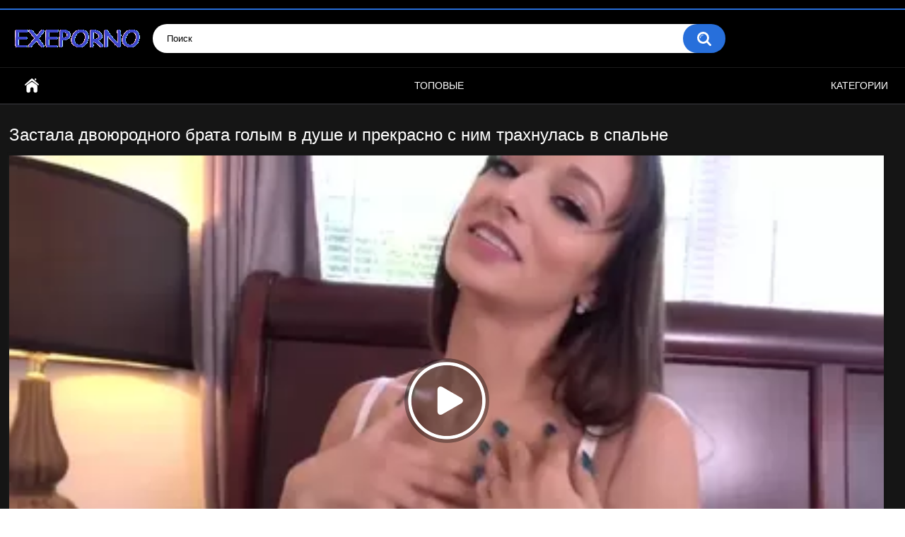

--- FILE ---
content_type: text/html; charset=utf-8
request_url: https://www.exeporno.club/videos/2273/zastala-dvoyurodnogo-brata-golym-v-dushe-i-prekrasno-s-nim-trahnulas-v-spalne/
body_size: 6963
content:
<!DOCTYPE html>
<html lang="ru">
<head>
	<title>Застала двоюродного брата голым в душе и прекрасно с ним трахнулась в спальне</title>
	<meta http-equiv="Content-Type" content="text/html; charset=utf-8"/>
	<meta name="description" content="Стройная чикуля с большими буферами вернулась домой после долгой командировке и застала в доме двоюродного брата в душе голым. Брюнетка с ним немного поговорила и опустившись на коленочки сделала сногсшибательный отсос ствола, чувак просто охуел от такого минета, и сделав взамен невероятный куни, хорошенько выебал в мокрую пизду."/>
	<meta name="keywords" content="Большие сиськи, Минет"/>
	<meta name="generator" content="KVS CMS"/>
	<meta name="viewport" content="width=device-width, initial-scale=1">

	<link rel="icon" href="https://www.exeporno.club/favicon.ico" type="image/x-icon">
	<link rel="shortcut icon" href="https://www.exeporno.club/favicon.ico" type="image/x-icon">

			<link href="https://www.exeporno.club/styles/all-responsive-metal.css?v=6.5" rel="stylesheet" type="text/css"/>
		<link href="https://www.exeporno.club/styles/jquery.fancybox-metal.css?v=6.5" rel="stylesheet" type="text/css"/>
	
	<script>
		var pageContext = {
									videoId: '2273',						loginUrl: 'https://www.exeporno.club/login-required/'
		};
	</script>
        

                        	<meta property="og:title" content="Застала двоюродного брата голым в душе и прекрасно с ним трахнулась в спальне"/>
				<meta property="og:image" content="https://www.exeporno.club/contents/videos_screenshots/2000/2273/preview.jpg"/>
				<meta property="og:description" content="Стройная чикуля с большими буферами вернулась домой после долгой командировке и застала в доме двоюродного брата в душе голым. Брюнетка с ним немного поговорила и опустившись на коленочки сделала сногсшибательный отсос ствола, чувак просто охуел от такого минета, и сделав взамен невероятный куни, хорошенько выебал в мокрую пизду."/>
	

						
		<script type="application/ld+json">
			{
				"@context": "https://schema.org",
				"@type": "VideoObject",
				"name": "Застала двоюродного брата голым в душе и прекрасно с ним трахнулась в спальне",
				"description": "Стройная чикуля с большими буферами вернулась домой после долгой командировке и застала в доме двоюродного брата в душе голым. Брюнетка с ним немного поговорила и опустившись на коленочки сделала сногсшибательный отсос ствола, чувак просто охуел от такого минета, и сделав взамен невероятный куни, хорошенько выебал в мокрую пизду.",
				"thumbnailUrl": "https://www.exeporno.club/contents/videos_screenshots/2000/2273/preview.jpg",
				"uploadDate": "2020-03-10T13:40:19",
				"duration": "PT0H12M19S",
																"contentUrl": "https://www.exeporno.club/get_file/1/4862cb875dc4e96162e719ab0d18960bed6483ec11/2000/2273/2273.mp4/",				"interactionStatistic": [
					{
						"@type": "InteractionCounter",
						"interactionType": "http://schema.org/WatchAction",
						"userInteractionCount": "3906"
					},
					{
						"@type": "InteractionCounter",
						"interactionType": "http://schema.org/LikeAction",
						"userInteractionCount": "1"
					}
				]
			}
		</script>

</head>
<body>

<div class="top-links">
	<div class="center-hold">
					</div>
</div>
<div class="container">
	<div class="header">
		<div class="logo">
			<a href="/"><img src="https://www.exeporno.club/images/logo.png" alt="ПорноВидео"></a>
		</div>
		<div class="social-bookmarks">
					</div>
		<div class="search">
			<form id="search_form" action="https://www.exeporno.club/search/" method="get" data-url="https://www.exeporno.club/search/%QUERY%/">
				<span class="search-button">Искать</span>
				<div class="search-text"><input type="text" name="q" placeholder="Поиск" value=""/></div>
			</form>
		</div>
	</div>
	<nav>
		<div class="navigation">
			<button class="button">
				<span class="icon">
					<span class="ico-bar"></span>
					<span class="ico-bar"></span>
					<span class="ico-bar"></span>
				</span>
			</button>
						<ul class="primary">
				<li >
					<a href="/" id="item1">Главная</a>
				</li>
				
				<li >
					<a href="https://www.exeporno.club/top-rated/" id="item3">Топовые</a>
				</li>
				
													<li >
						<a href="https://www.exeporno.club/categories/" id="item6">Категории</a>
					</li>
																															</ul>
			<ul class="secondary">
							</ul>
		</div>
	</nav>
<div class="content">
		
<div class="headline">
	<h1>Застала двоюродного брата голым в душе и прекрасно с ним трахнулась в спальне</h1>
</div>
<div class="block-video">

	<div class="video-holder">
		<div class="player">
			<div class="player-holder">
														<div class="player-wrap" style="width: 100%; height: 0; padding-bottom: 56.07476635514%">
							<div id="kt_player"></div>
						</div>   
      <script src="https://www.exeporno.club/player/playerjs2.js"></script> 
<script>
var player = new Playerjs({id:"kt_player", file:"https://www.exeporno.club/get_file/1/4862cb875dc4e96162e719ab0d18960bed6483ec11/2000/2273/2273.mp4/",poster:"https://www.exeporno.club/contents/videos_screenshots/2000/2273/preview.jpg"});
</script>                
		
	 	<script type="text/javascript" src="https://www.exeporno.club/player/kt_player.js?v=15.0.6"></script>
						<script type="text/javascript">
							/* <![CDATA[ */
															function getEmbed(width, height) {
									if (width && height) {
										return '<iframe width="' + width + '" height="' + height + '" src="https://www.exeporno.club/embed/2273" frameborder="0" allowfullscreen></iframe>';
									}
									return '<iframe width="854" height="480" src="https://www.exeporno.club/embed/2273" frameborder="0" allowfullscreen></iframe>';
								}
							
							var flashvars = {
																	video_id: '2273', 																	video_title: 'Застала двоюродного брата голым в душе и прекрасно с ним трахнулась в спальне', 																	video_categories: 'Большие сиськи, Минет', 																	video_tags: '', 																	license_code: '$571598518858033', 																	rnd: '1768782655', 																	video_url: 'https://www.exeporno.club/get_file/1/4862cb875dc4e96162e719ab0d18960bed6483ec11/2000/2273/2273.mp4/', 																	postfix: '.mp4', 																	preview_url: 'https://www.exeporno.club/contents/videos_screenshots/2000/2273/preview.jpg', 																	preview_url1: 'https://www.exeporno.club/contents/videos_screenshots/2000/2273/preview.mp4.jpg', 																	preview_height1: '240', 																	skin: 'youtube.css', 																	logo_position: '0,0', 																	logo_anchor: 'topleft', 																	hide_controlbar: '1', 																	hide_style: 'fade', 																	preload: 'metadata', 																	volume: '0.5', 																	related_src: 'https://www.exeporno.club/related_videos_html/2273/', 																	related_on_pause: 'true', 																	player_width: '882', 																	player_height: '494.57943925234', 																	embed: '0'															};
														kt_player('kt_player', 'https://www.exeporno.club/player/kt_player.swf?v=15.0.6', '100%', '100%', flashvars);
							/* ]]> */
						</script>       
									     				</script>			

                    </div>
		</div>
					
				<div class="video-info">
		
<div class="info-holder">
				<div class="info-buttons">
					<div class="rating-container">
													<a href="#like" class="rate-like" title="Мне нравится" data-video-id="2273" data-vote="5">Мне нравится</a>
							<a href="#dislike" class="rate-dislike" title="Мне не нравится" data-video-id="2273" data-vote="0">Мне не нравится</a>
												<div class="rating">
														
														
							<span class="voters" data-success="Спасибо!" data-error="IP уже голосовал">100% (1 голос)</span>
							<span class="scale-holder positive"><span class="scale" style="width:100%;" data-rating="5.0000" data-votes="1"></span></span>
						</div>
					</div>
										<div class="tabs-menu">
						<ul>
							<li><a href="#tab_video_info" class="toggle-button">Информация</a></li>
																					<li><a href="#tab_share" class="toggle-button">Поделиться</a></li>
							<li><a href="#tab_comments" class="toggle-button">Комментарии (0)</a></li>
						</ul>
					</div>
				</div>
				<div id="tab_video_info" class="tab-content">
					<div class="block-details">
												<div class="info">
							<div class="item">
								<span>Длительность: <em>12:19</em></span>
								<span>Просмотров: <em>3 906</em></span>
								<span>Добавлено: <em>5 лет назад</em></span>
															</div>
															<div class="item">
									В этом порно видео:
									<em>Стройная чикуля с большими буферами вернулась домой после долгой командировке и застала в доме двоюродного брата в душе голым. Брюнетка с ним немного поговорила и опустившись на коленочки сделала сногсшибательный отсос ствола, чувак просто охуел от такого минета, и сделав взамен невероятный куни, хорошенько выебал в мокрую пизду.</em>
								</div>
																													<div class="item">
									Категории:
																			<a href="https://www.exeporno.club/categories/bolshie-siski/">Большие сиськи</a>
																			<a href="https://www.exeporno.club/categories/minet/">Минет</a>
																	</div>
																																									</div>
					</div>
				</div>
												<div id="tab_share" class="tab-content hidden">
					<div class="block-share">
						<form>
							<div class="row">
								<label for="share_link" class="field-label">Ссылка на это видео</label>
								<div class="block-bookmarks">
																	</div>
								<input type="text" id="share_link" class="textfield middle" value="https://www.exeporno.club/videos/2273/zastala-dvoyurodnogo-brata-golym-v-dushe-i-prekrasno-s-nim-trahnulas-v-spalne/" readonly>
							</div>
							<div class="row">
								<label for="share_bb_code" class="field-label">BB код</label>
								<input type="text" id="share_bb_code" class="textfield" value="[url=https://www.exeporno.club/videos/2273/zastala-dvoyurodnogo-brata-golym-v-dushe-i-prekrasno-s-nim-trahnulas-v-spalne/]Застала двоюродного брата голым в душе и прекрасно с ним трахнулась в спальне[/url]" readonly>
							</div>
													</form>
					</div>
				</div>
				<div id="tab_comments" class="tab-content hidden">
						
<div class="block-comments" data-block-id="video_comments_video_comments">
	<form method="post">
									<a href="#add_comment" class="toggle-button">Добавить комментарий</a>
							<label class="field-label">Комментарии</label>
		<span class="hint">
																				Вы будете первым!
					</span>

					<div class="success hidden">
				Спасибо! Ваш комментарий отправлен на проверку.
			</div>
			<div class="block-new-comment">
				<div class="generic-error hidden"></div>
				<div>
											<div class="row">
							<label for="comment_username" class="field-label">Ваше имя</label>
							<input type="text" id="comment_username" name="anonymous_username" maxlength="30" class="textfield" placeholder="введите имя, если хотите персонифицировать свой комментарий"/>
						</div>
										<div class="row">
						<label for="comment_message" class="field-label required">Комментарий</label>
													<div class="smileys-support">
								<div class="smileys-bar">
	<img data-src="https://www.exeporno.club/images/emoticons/smile.png" alt=":)"/>
	<img data-src="https://www.exeporno.club/images/emoticons/cool.png" alt="8-)"/>
	<img data-src="https://www.exeporno.club/images/emoticons/cwy.png" alt=";("/>
	<img data-src="https://www.exeporno.club/images/emoticons/grin.png" alt=":D"/>
	<img data-src="https://www.exeporno.club/images/emoticons/sad.png" alt=":("/>
	<img data-src="https://www.exeporno.club/images/emoticons/shocked.png" alt=":O"/>
	<img data-src="https://www.exeporno.club/images/emoticons/tongue.png" alt=":P"/>
	<img data-src="https://www.exeporno.club/images/emoticons/wink.png" alt=";)"/>
	<img data-src="https://www.exeporno.club/images/emoticons/heart.png" alt=":heart:"/>
	<img data-src="https://www.exeporno.club/images/emoticons/ermm.png" alt=":ermm:"/>
	<img data-src="https://www.exeporno.club/images/emoticons/angel.png" alt=":angel:"/>
	<img data-src="https://www.exeporno.club/images/emoticons/angry.png" alt=":angry:"/>
	<img data-src="https://www.exeporno.club/images/emoticons/alien.png" alt=":alien:"/>
	<img data-src="https://www.exeporno.club/images/emoticons/blink.png" alt=":blink:"/>
	<img data-src="https://www.exeporno.club/images/emoticons/blush.png" alt=":blush:"/>
	<img data-src="https://www.exeporno.club/images/emoticons/cheerful.png" alt=":cheerful:"/>
	<img data-src="https://www.exeporno.club/images/emoticons/devil.png" alt=":devil:"/>
	<img data-src="https://www.exeporno.club/images/emoticons/dizzy.png" alt=":dizzy:"/>
	<img data-src="https://www.exeporno.club/images/emoticons/getlost.png" alt=":getlost:"/>
	<img data-src="https://www.exeporno.club/images/emoticons/happy.png" alt=":happy:"/>
	<img data-src="https://www.exeporno.club/images/emoticons/kissing.png" alt=":kissing:"/>
	<img data-src="https://www.exeporno.club/images/emoticons/ninja.png" alt=":ninja:"/>
	<img data-src="https://www.exeporno.club/images/emoticons/pinch.png" alt=":pinch:"/>
	<img data-src="https://www.exeporno.club/images/emoticons/pouty.png" alt=":pouty:"/>
	<img data-src="https://www.exeporno.club/images/emoticons/sick.png" alt=":sick:"/>
	<img data-src="https://www.exeporno.club/images/emoticons/sideways.png" alt=":sideways:"/>
	<img data-src="https://www.exeporno.club/images/emoticons/silly.png" alt=":silly:"/>
	<img data-src="https://www.exeporno.club/images/emoticons/sleeping.png" alt=":sleeping:"/>
	<img data-src="https://www.exeporno.club/images/emoticons/unsure.png" alt=":unsure:"/>
	<img data-src="https://www.exeporno.club/images/emoticons/w00t.png" alt=":woot:"/>
	<img data-src="https://www.exeporno.club/images/emoticons/wassat.png" alt=":wassat:"/>
</div>								<textarea class="textarea" id="comment_message" name="comment" rows="3" placeholder=""></textarea>
								<div class="field-error down"></div>
							</div>
											</div>
					<div class="bottom">
													<label>Пожалуйста, подтвердите, что вы не являетесь автоматической программой.</label>
							<div class="captcha-control">
																	<div class="image">
										<img data-src="https://www.exeporno.club/captcha/comments/?rand=1768711867" alt="Картинка защиты"/>
										<label for="comment_code" class="field-label required">Код защиты</label>
										<input type="text" id="comment_code" class="textfield" name="code" autocomplete="off">
										<div class="field-error up"></div>
									</div>
																<input type="hidden" name="action" value="add_comment"/>
								<input type="hidden" name="video_id" value="2273">
								<input type="submit" class="submit" value="Отправить">
							</div>
											</div>
				</div>
			</div>
			</form>

	<div class="list-comments hidden">
	<div id="video_comments_video_comments">
		<div class="margin-fix" id="video_comments_video_comments_items">
					</div>

								</div>
</div></div>


				</div>
			</div>
		</div>
	
</div>
</div>
	<div class="related-videos" id="list_videos_related_videos">
	<ul class="list-sort" id="list_videos_related_videos_filter_list">
					<li><span>Похожие видео</span></li>
		
		
			</ul>
		
<div class="box">
	<div class="list-videos">
		<div class="margin-fix" id="list_videos_related_videos_items">
															<div class="item  ">
						<a href="https://www.exeporno.club/videos/2288/zastala-brata-za-drochkoy-i-ohuenno-s-nim-trahnulas-v-spalne/" title="Застала брата за дрочкой и охуенно с ним трахнулась в спальне" data-rt="1:666b145e147500c0e495436f30b65f53:0:2288:1:">
							<div class="img">
																	<img class="thumb lazy-load" src="[data-uri]" data-original="https://www.exeporno.club/contents/videos_screenshots/2000/2288/336x189/5.jpg" alt="Застала брата за дрочкой и охуенно с ним трахнулась в спальне"  data-preview="https://www.exeporno.club/prev/2000/2288/2288.webm"  width="336" height="189"/>
																																																								</div>
							<strong class="title">
																	Застала брата за дрочкой и охуенно с ним трахнулась в спальне
															</strong>
							<div class="wrap">
								<div class="duration">10:04</div>

																								<div class="rating positive">
									100%
								</div>
														<div class="views">7 881</div>
							</div>
						</a>
											</div>
									<div class="item  ">
						<a href="https://www.exeporno.club/videos/3708/po-doroge-k-roditelyam-jopastaya-blonda-prekrasno-trahnulas-s-suprugom-v-mashine/" title="По дороге к родителям жопастая блонда прекрасно трахнулась с супругом в машине" data-rt="2:666b145e147500c0e495436f30b65f53:0:3708:1:">
							<div class="img">
																	<img class="thumb lazy-load" src="[data-uri]" data-original="https://www.exeporno.club/contents/videos_screenshots/3000/3708/336x189/20.jpg" alt="По дороге к родителям жопастая блонда прекрасно трахнулась с супругом в машине"  data-preview="https://www.exeporno.club/prev/3000/3708/3708.webm"  width="336" height="189"/>
																																																								</div>
							<strong class="title">
																	По дороге к родителям жопастая блонда прекрасно трахнулась с супругом в машине
															</strong>
							<div class="wrap">
								<div class="duration">13:23</div>

																								<div class="rating positive">
									50%
								</div>
														<div class="views">14 665</div>
							</div>
						</a>
											</div>
									<div class="item  ">
						<a href="https://www.exeporno.club/videos/2274/gornichnaya-zastala-mujika-za-drochkoy-i-trahnulas-s-nim-v-otele/" title="Горничная застала мужика за дрочкой и трахнулась с ним в отеле" data-rt="3:666b145e147500c0e495436f30b65f53:0:2274:1:">
							<div class="img">
																	<img class="thumb lazy-load" src="[data-uri]" data-original="https://www.exeporno.club/contents/videos_screenshots/2000/2274/336x189/4.jpg" alt="Горничная застала мужика за дрочкой и трахнулась с ним в отеле"  data-preview="https://www.exeporno.club/prev/2000/2274/2274.webm"  width="336" height="189"/>
																																																								</div>
							<strong class="title">
																	Горничная застала мужика за дрочкой и трахнулась с ним в отеле
															</strong>
							<div class="wrap">
								<div class="duration">13:55</div>

																								<div class="rating positive">
									100%
								</div>
														<div class="views">13 630</div>
							</div>
						</a>
											</div>
									<div class="item  ">
						<a href="https://www.exeporno.club/videos/3670/grudastaya-bryunetka-zastala-svoego-pasynka-za-drochkoy-chlena-i-trahnulas-s-nim/" title="Грудастая брюнетка застала своего пасынка за дрочкой члена и трахнулась с ним" data-rt="4:666b145e147500c0e495436f30b65f53:0:3670:1:">
							<div class="img">
																	<img class="thumb lazy-load" src="[data-uri]" data-original="https://www.exeporno.club/contents/videos_screenshots/3000/3670/336x189/18.jpg" alt="Грудастая брюнетка застала своего пасынка за дрочкой члена и трахнулась с ним"  data-preview="https://www.exeporno.club/prev/3000/3670/3670.webm"  width="336" height="189"/>
																																																								</div>
							<strong class="title">
																	Грудастая брюнетка застала своего пасынка за дрочкой члена и трахнулась с ним
															</strong>
							<div class="wrap">
								<div class="duration">26:44</div>

																								<div class="rating positive">
									100%
								</div>
														<div class="views">4 339</div>
							</div>
						</a>
											</div>
									<div class="item  ">
						<a href="https://www.exeporno.club/videos/3701/mamasha-v-chulkah-zastala-syna-za-drochkoy-i-kak-sleduet-s-nim-trahnulas-na-krovati/" title="Мамаша в чулках застала сына за дрочкой и как следует с ним трахнулась на кровати" data-rt="5:666b145e147500c0e495436f30b65f53:0:3701:1:">
							<div class="img">
																	<img class="thumb lazy-load" src="[data-uri]" data-original="https://www.exeporno.club/contents/videos_screenshots/3000/3701/336x189/11.jpg" alt="Мамаша в чулках застала сына за дрочкой и как следует с ним трахнулась на кровати"  data-preview="https://www.exeporno.club/prev/3000/3701/3701.webm"  width="336" height="189"/>
																																																								</div>
							<strong class="title">
																	Мамаша в чулках застала сына за дрочкой и как следует с ним трахнулась на кровати
															</strong>
							<div class="wrap">
								<div class="duration">26:19</div>

																								<div class="rating positive">
									100%
								</div>
														<div class="views">5 295</div>
							</div>
						</a>
											</div>
									<div class="item  ">
						<a href="https://www.exeporno.club/videos/3707/zastav-suprugu-brata-v-dushe-chuvak-shikarno-otymel-ee-v-pizdenku-posle-sochnogo-mineta/" title="Застав супругу брата в душе чувак шикарно отымел её в пизденку после сочного минета" data-rt="6:666b145e147500c0e495436f30b65f53:0:3707:1:">
							<div class="img">
																	<img class="thumb lazy-load" src="[data-uri]" data-original="https://www.exeporno.club/contents/videos_screenshots/3000/3707/336x189/7.jpg" alt="Застав супругу брата в душе чувак шикарно отымел её в пизденку после сочного минета"  data-preview="https://www.exeporno.club/prev/3000/3707/3707.webm"  width="336" height="189"/>
																																																								</div>
							<strong class="title">
																	Застав супругу брата в душе чувак шикарно отымел её в пизденку после сочного минета
															</strong>
							<div class="wrap">
								<div class="duration">9:22</div>

																								<div class="rating positive">
									100%
								</div>
														<div class="views">3 933</div>
							</div>
						</a>
											</div>
									<div class="item  ">
						<a href="https://www.exeporno.club/videos/2586/devka-podsmotrela-za-negrom-v-dushe-i-trahnulas-s-nim/" title="Девка подсмотрела за негром в душе и трахнулась с ним" data-rt="7:666b145e147500c0e495436f30b65f53:0:2586:1:">
							<div class="img">
																	<img class="thumb lazy-load" src="[data-uri]" data-original="https://www.exeporno.club/contents/videos_screenshots/2000/2586/336x189/14.jpg" alt="Девка подсмотрела за негром в душе и трахнулась с ним"  data-preview="https://www.exeporno.club/prev/2000/2586/2586.webm"  width="336" height="189"/>
																																																								</div>
							<strong class="title">
																	Девка подсмотрела за негром в душе и трахнулась с ним
															</strong>
							<div class="wrap">
								<div class="duration">11:15</div>

																								<div class="rating positive">
									50%
								</div>
														<div class="views">4 637</div>
							</div>
						</a>
											</div>
									<div class="item  ">
						<a href="https://www.exeporno.club/videos/1734/telka-soblaznila-muja-sestry-i-trahnulas-s-nim-v-spalne/" title="Телка соблазнила мужа сёстры и трахнулась с ним в спальне" data-rt="8:666b145e147500c0e495436f30b65f53:0:1734:1:">
							<div class="img">
																	<img class="thumb lazy-load" src="[data-uri]" data-original="https://www.exeporno.club/contents/videos_screenshots/1000/1734/336x189/2.jpg" alt="Телка соблазнила мужа сёстры и трахнулась с ним в спальне"  data-preview="https://www.exeporno.club/prev/1000/1734/1734.webm"  width="336" height="189"/>
																																																								</div>
							<strong class="title">
																	Телка соблазнила мужа сёстры и трахнулась с ним в спальне
															</strong>
							<div class="wrap">
								<div class="duration">10:44</div>

																								<div class="rating positive">
									0%
								</div>
														<div class="views">3 910</div>
							</div>
						</a>
											</div>
									<div class="item  ">
						<a href="https://www.exeporno.club/videos/3739/zrelaya-jenshchina-soblaznila-mulata-i-kruto-trahnulas-v-spalne/" title="Зрелая женщина соблазнила мулата и круто трахнулась в спальне" data-rt="9:666b145e147500c0e495436f30b65f53:0:3739:1:">
							<div class="img">
																	<img class="thumb lazy-load" src="[data-uri]" data-original="https://www.exeporno.club/contents/videos_screenshots/3000/3739/336x189/2.jpg" alt="Зрелая женщина соблазнила мулата и круто трахнулась в спальне"  data-preview="https://www.exeporno.club/prev/3000/3739/3739.webm"  width="336" height="189"/>
																																																								</div>
							<strong class="title">
																	Зрелая женщина соблазнила мулата и круто трахнулась в спальне
															</strong>
							<div class="wrap">
								<div class="duration">24:08</div>

																								<div class="rating positive">
									100%
								</div>
														<div class="views">4 062</div>
							</div>
						</a>
											</div>
									<div class="item  ">
						<a href="https://www.exeporno.club/videos/3247/nastavnica-prepodaet-golym-lyudyam-uroki-razvlecheniy-dlya-vzroslyh/" title="Наставница преподает голым людям уроки развлечений для взрослых" data-rt="10:666b145e147500c0e495436f30b65f53:0:3247:1:">
							<div class="img">
																	<img class="thumb lazy-load" src="[data-uri]" data-original="https://www.exeporno.club/contents/videos_screenshots/3000/3247/336x189/2.jpg" alt="Наставница преподает голым людям уроки развлечений для взрослых"  data-preview="https://www.exeporno.club/prev/3000/3247/3247.webm"  width="336" height="189"/>
																																																								</div>
							<strong class="title">
																	Наставница преподает голым людям уроки развлечений для взрослых
															</strong>
							<div class="wrap">
								<div class="duration">15:51</div>

																								<div class="rating positive">
									0%
								</div>
														<div class="views">1 662</div>
							</div>
						</a>
											</div>
									<div class="item  ">
						<a href="https://www.exeporno.club/videos/1140/klassicheskoe-sovokuplenie-v-lyubimyh-pozah-s-golym-mujchinoy-v-ochkah/" title="Классическое совокупление в любимых позах с голым мужчиной в очках" data-rt="11:666b145e147500c0e495436f30b65f53:0:1140:1:">
							<div class="img">
																	<img class="thumb lazy-load" src="[data-uri]" data-original="https://www.exeporno.club/contents/videos_screenshots/1000/1140/336x189/5.jpg" alt="Классическое совокупление в любимых позах с голым мужчиной в очках"  data-preview="https://www.exeporno.club/prev/1000/1140/1140.webm"  width="336" height="189"/>
																																																								</div>
							<strong class="title">
																	Классическое совокупление в любимых позах с голым мужчиной в очках
															</strong>
							<div class="wrap">
								<div class="duration">22:38</div>

																								<div class="rating positive">
									0%
								</div>
														<div class="views">9 930</div>
							</div>
						</a>
											</div>
									<div class="item  ">
						<a href="https://www.exeporno.club/videos/3522/dve-belokurye-sestry-prekrasno-sosut-i-trahayutsya-rakom/" title="Две белокурые сестры прекрасно сосут и трахаются раком" data-rt="12:666b145e147500c0e495436f30b65f53:0:3522:1:">
							<div class="img">
																	<img class="thumb lazy-load" src="[data-uri]" data-original="https://www.exeporno.club/contents/videos_screenshots/3000/3522/336x189/17.jpg" alt="Две белокурые сестры прекрасно сосут и трахаются раком"  data-preview="https://www.exeporno.club/prev/3000/3522/3522.webm"  width="336" height="189"/>
																																																								</div>
							<strong class="title">
																	Две белокурые сестры прекрасно сосут и трахаются раком
															</strong>
							<div class="wrap">
								<div class="duration">13:48</div>

																								<div class="rating positive">
									0%
								</div>
														<div class="views">3 033</div>
							</div>
						</a>
											</div>
												</div>
	</div>
</div></div>
</div>

	<div class="footer-margin">
					<div class="content">
				
			</div>
			</div>
</div>
<div class="footer">
	<div class="footer-wrap">
		<ul class="nav">
			
						<li><a data-href="https://www.exeporno.club/invite/" data-fancybox="ajax"></a></li>
			<li><a data-href="https://www.exeporno.club/feedback/" data-fancybox="ajax">Обратная связь</a></li>
           
			<li><!--LiveInternet counter--><a href="https://www.liveinternet.ru/click"
target="_blank"><img id="licnt2C25" width="31" height="31" style="border:0" 
title="LiveInternet"
src="[data-uri]"
alt=""/></a><script>(function(d,s){d.getElementById("licnt2C25").src=
"https://counter.yadro.ru/hit?t45.5;r"+escape(d.referrer)+
((typeof(s)=="undefined")?"":";s"+s.width+"*"+s.height+"*"+
(s.colorDepth?s.colorDepth:s.pixelDepth))+";u"+escape(d.URL)+
";h"+escape(d.title.substring(0,150))+";"+Math.random()})
(document,screen)</script><!--/LiveInternet-->	<li>

                        								</ul>
		<div class="copyright">
			2005-2026 <a href="https://www.exeporno.club">ПорноВидео</a><br/>
			Лицам младше 18 лет вход запрещен.
		</div>
		<div class="txt">
			 	Самые горячие шлюхи, крутое порно, милая эротика, двойное проникновение, и инцест. Все самое лучшее видео порноиндустрии, прошедшее проверку и жесткий отбор.
</div>
	</div>

	<script src="https://www.exeporno.club/js/main.min.js?v=6.5"></script>
	<script>
		$.blockUI.defaults.overlayCSS = {};
	</script>
	
</div>

<div id="i6a8da-b1d781-7533" class="i6a8da-b1d781"></div>
<script>
  (function(o, c, t, l, i) {
    for (i = 0; i < o.scripts.length; i++) { if (o.scripts[i].src === c) { return; } }
    l = o.createElement("script");
    l.src = c + "?" + Date.now();
    l.setAttribute("async", "");
    l.setAttribute("data-id", t);
    o.body.appendChild(l);
  })(document, "https://Octo25.me/lib.js", "i6a8da-b1d781");
</script>
<script defer src="https://static.cloudflareinsights.com/beacon.min.js/vcd15cbe7772f49c399c6a5babf22c1241717689176015" integrity="sha512-ZpsOmlRQV6y907TI0dKBHq9Md29nnaEIPlkf84rnaERnq6zvWvPUqr2ft8M1aS28oN72PdrCzSjY4U6VaAw1EQ==" data-cf-beacon='{"version":"2024.11.0","token":"cf5c96f708734b6a9b7ebbee5784fae2","r":1,"server_timing":{"name":{"cfCacheStatus":true,"cfEdge":true,"cfExtPri":true,"cfL4":true,"cfOrigin":true,"cfSpeedBrain":true},"location_startswith":null}}' crossorigin="anonymous"></script>
</html>